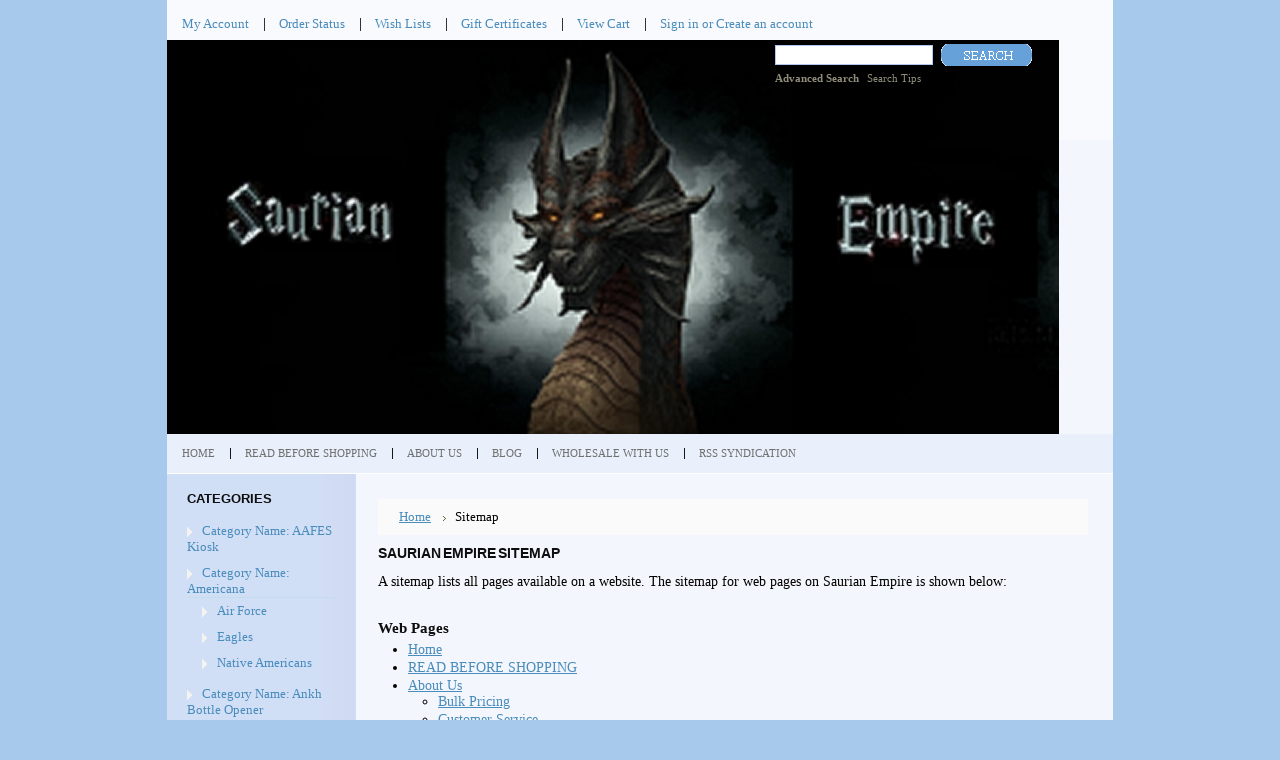

--- FILE ---
content_type: text/html; charset=UTF-8
request_url: https://www.saurianempire.com/sitemap/
body_size: 4871
content:
<!DOCTYPE html PUBLIC "-//W3C//DTD XHTML 1.0 Transitional//EN" "http://www.w3.org/TR/xhtml1/DTD/xhtml1-transitional.dtd">
<html xml:lang="en" lang="en" xmlns="http://www.w3.org/1999/xhtml">
<head>
	

	<title>Sitemap</title>

	<meta http-equiv="Content-Type" content="text/html; charset=UTF-8" />
	<meta name="description" content="" />
	<meta name="keywords" content="" />
	
	
	
	
	
	<meta http-equiv="Content-Script-Type" content="text/javascript" />
	<meta http-equiv="Content-Style-Type" content="text/css" />
	
	<link rel="shortcut icon" href="https://cdn2.bigcommerce.com/n-yp39j5/91qu3yh/product_images/default_favicon.ico" />

	<!-- begin: js page tag -->
	<script language="javascript" type="text/javascript">//<![CDATA[
		(function(){
			// this happens before external dependencies (and dom ready) to reduce page flicker
			var node, i;
			for (i = window.document.childNodes.length; i--;) {
				node = window.document.childNodes[i];
				if (node.nodeName == 'HTML') {
					node.className += ' javascript';
				}
			}
		})();
	//]]></script>
	<!-- end: js page tag -->

	<link href="https://cdn9.bigcommerce.com/r-50b4fa8997ce43839fb9457331bc39687cd8345a/themes/__master/Styles/styles.css" type="text/css" rel="stylesheet" /><link href="https://cdn1.bigcommerce.com/n-yp39j5/91qu3yh/templates/__custom/Styles/styles.css?t=1399755415" media="all" type="text/css" rel="stylesheet" />
<link href="https://cdn9.bigcommerce.com/r-4d6a264212326b5ad5c97a6f9daf83cc47e28858/themes/Mystore/Styles/iselector.css" media="all" type="text/css" rel="stylesheet" />
<link href="https://cdn9.bigcommerce.com/r-4d6a264212326b5ad5c97a6f9daf83cc47e28858/themes/Mystore/Styles/blue.css" media="all" type="text/css" rel="stylesheet" />
<!--[if IE]><link href="https://cdn9.bigcommerce.com/r-4d6a264212326b5ad5c97a6f9daf83cc47e28858/themes/Mystore/Styles/ie.css" media="all" type="text/css" rel="stylesheet" /><![endif]-->
<link type="text/css" rel="stylesheet" href="https://cdn9.bigcommerce.com/r-8aad5f624241bf0bfd9e4b02f99944e01159441b/javascript/jquery/plugins/imodal/imodal.css" />

	<!-- Tell the browsers about our RSS feeds -->
	<link rel="alternate" type="application/rss+xml" title="New Products (RSS 2.0)" href="https://www.saurianempire.com/rss.php?type=rss" />
<link rel="alternate" type="application/atom+xml" title="New Products (Atom 0.3)" href="https://www.saurianempire.com/rss.php?type=atom" />


	<!-- Include visitor tracking code (if any) -->
	

	

	

	<script type="text/javascript" src="https://cdn9.bigcommerce.com/r-8aad5f624241bf0bfd9e4b02f99944e01159441b/javascript/jquery/1.7.2/jquery.min.js"></script>
	<script type="text/javascript" src="https://cdn10.bigcommerce.com/r-8aad5f624241bf0bfd9e4b02f99944e01159441b/javascript/menudrop.js?"></script>
	<script type="text/javascript" src="https://cdn10.bigcommerce.com/r-8aad5f624241bf0bfd9e4b02f99944e01159441b/javascript/common.js?"></script>
	<script type="text/javascript" src="https://cdn10.bigcommerce.com/r-8aad5f624241bf0bfd9e4b02f99944e01159441b/javascript/iselector.js?"></script>
    <script src="https://cdn10.bigcommerce.com/r-8aad5f624241bf0bfd9e4b02f99944e01159441b/javascript/viewport.js?"></script>

	<script type="text/javascript">
	//<![CDATA[
	config.ShopPath = 'https://www.saurianempire.com';
	config.AppPath = ''; // BIG-8939: Deprecated, do not use.
	config.FastCart = 1;
	var ThumbImageWidth = 120;
	var ThumbImageHeight = 120;
	//]]>
	</script>
	<script type="text/javascript">
(function () {
    var xmlHttp = new XMLHttpRequest();

    xmlHttp.open('POST', 'https://bes.gcp.data.bigcommerce.com/nobot');
    xmlHttp.setRequestHeader('Content-Type', 'application/json');
    xmlHttp.send('{"store_id":"549831","timezone_offset":"-5","timestamp":"2026-01-24T18:54:06.70398800Z","visit_id":"e72bb6dc-4fc2-4e4d-b248-95e9dcce47c3","channel_id":1}');
})();
</script>
<script type="text/javascript" src="https://cdn9.bigcommerce.com/r-8aad5f624241bf0bfd9e4b02f99944e01159441b/javascript/jquery/plugins/jquery.form.js"></script>
<script type="text/javascript" src="https://cdn9.bigcommerce.com/r-8aad5f624241bf0bfd9e4b02f99944e01159441b/javascript/jquery/plugins/imodal/imodal.js"></script>
<script type="text/javascript">
var BCData = {};
</script>

	<script type="text/javascript" src="https://cdn9.bigcommerce.com/r-8aad5f624241bf0bfd9e4b02f99944e01159441b/javascript/quicksearch.js"></script>
	
</head>

<body>
	<div id="Container">
			<div id="AjaxLoading"><img src="https://cdn10.bigcommerce.com/r-4d6a264212326b5ad5c97a6f9daf83cc47e28858/themes/Mystore/images/ajax-loader.gif" alt="" />&nbsp; Loading... Please wait...</div>
		

				
		
		<div id="TopMenu">
			<ul style="display:">
				<li style="" class="HeaderLiveChat">
					
				</li>
				<li style="display:" class="First"><a href="https://www.saurianempire.com/account.php">My Account</a></li>
				<li style="display:"><a href="https://www.saurianempire.com/orderstatus.php">Order Status</a></li>
				<li style="display:"><a href="https://www.saurianempire.com/wishlist.php">Wish Lists</a></li>
				<li><a href="https://www.saurianempire.com/giftcertificates.php">Gift Certificates</a></li>
				<li style="display:" class="CartLink"><a href="https://www.saurianempire.com/cart.php">View Cart <span></span></a></li>
				<li style="display:">
					<div>
						<a href='https://www.saurianempire.com/login.php' onclick=''>Sign in</a> or <a href='https://www.saurianempire.com/login.php?action=create_account' onclick=''>Create an account</a>
					</div>
				</li>
			</ul>
			<br class="Clear" />
		</div>

		<div id="Outer">
			<div id="Header">
				<div id="Logo">
					<a href="https://www.saurianempire.com/"><img src="/product_images/117053ba_1453762298__83842.jpg" border="0" id="LogoImage" alt="Saurian Empire" /></a>

				</div>
							<div id="SearchForm">
				<form action="https://www.saurianempire.com/search.php" method="get" onsubmit="return check_small_search_form()">
					<label for="search_query">Search</label>
					<input type="text" name="search_query" id="search_query" class="Textbox" value="" />
					<input type="image" src="https://cdn10.bigcommerce.com/r-4d6a264212326b5ad5c97a6f9daf83cc47e28858/themes/Mystore/images/blue/Search.gif" class="Button" />
				</form>
				<p>
					<a href="https://www.saurianempire.com/search.php?mode=advanced"><strong>Advanced Search</strong></a> |
					<a href="https://www.saurianempire.com/search.php?action=Tips">Search Tips</a>
				</p>
			</div>

			<script type="text/javascript">
				var QuickSearchAlignment = 'left';
				var QuickSearchWidth = '232px';
				lang.EmptySmallSearch = "You forgot to enter some search keywords.";
			</script>

				<br class="Clear" />
			</div>
			<div id="Menu">
		<ul>
			<li class="First "><a href="https://www.saurianempire.com/"><span>Home</span></a></li>
				<li class=" ">
		<a href="https://saurianempire.com/read-before-shopping/"><span>READ BEFORE SHOPPING</span></a>
		
	</li>	<li class="HasSubMenu ">
		<a href="https://saurianempire.com/about-us/"><span>About Us</span></a>
		<ul>
	<li><a href="https://saurianempire.com/bulk-pricing/">Bulk Pricing</a></li><li><a href="https://saurianempire.com/customer-service/">Customer Service</a></li><li><a href="https://saurianempire.com/privacy/">Privacy</a></li><li><a href="https://saurianempire.com/shipping-returns/">Returns</a></li><li><a href="https://saurianempire.com/shipping/">Shipping</a></li><li><a href="https://saurianempire.com/store-locations/">Store Locations</a></li>
</ul>
	</li>	<li class=" ">
		<a href="https://saurianempire.com/blog/"><span>Blog</span></a>
		
	</li>	<li class=" ">
		<a href="https://saurianempire.com/wholesale-with-us/"><span>Wholesale with us</span></a>
		
	</li>	<li class=" ">
		<a href="https://saurianempire.com/rss-syndication/"><span>RSS Syndication</span></a>
		
	</li>
		</ul>
	</div>


	<div id="Wrapper">
		
		<div class="Left" id="LayoutColumn1">
							<div class="Block CategoryList Moveable Panel" id="SideCategoryList">
					<h2>Categories</h2>
					<div class="BlockContent">
						<div class="SideCategoryListClassic">
							<ul class="category-list">	<li class=""><a href="https://www.saurianempire.com/category-name-aafes-kiosk/">Category Name: AAFES Kiosk</a>
	
	</li>	<li class=""><a href="https://www.saurianempire.com/category-name-americana/">Category Name: Americana</a>
	<ul>	<li class=""><a href="/air-force-2/">Air Force</a>
	
	</li>	<li class=""><a href="/eagles-2/">Eagles</a>
	
	</li>	<li class="LastChild"><a href="/native-americans-1/">Native Americans</a>
	
	</li></ul>
	</li>	<li class=""><a href="https://www.saurianempire.com/category-name-ankh-bottle-opener/">Category Name: Ankh Bottle Opener</a>
	
	</li>	<li class=""><a href="https://www.saurianempire.com/category-name-apep-guardian-dragon-ornament/">Category Name: Apep Guardian Dragon Ornament</a>
	
	</li>	<li class=""><a href="https://www.saurianempire.com/category-name-bigfoot-on-log-incense-burner/">Category Name: Bigfoot on Log Incense Burner</a>
	
	</li>	<li class=""><a href="https://www.saurianempire.com/category-name-canvas-prints/">Category Name: Canvas Prints</a>
	
	</li>	<li class=""><a href="https://www.saurianempire.com/category-name-chess-sets-1/">Category Name: Chess Sets</a>
	
	</li>	<li class=""><a href="https://www.saurianempire.com/category-name-curses-tricks-and-spells-jar-set/">Category Name: Curses, Tricks, and Spells Jar Set</a>
	
	</li>	<li class=""><a href="https://www.saurianempire.com/category-name-designer-journals-1/">Category Name: Designer Journals</a>
	
	</li>	<li class=""><a href="https://www.saurianempire.com/category-name-dragon-empire/">Category Name: Dragon Empire</a>
	
	</li>	<li class=""><a href="https://www.saurianempire.com/category-name-dragon-lamp/">Category Name: Dragon Lamp</a>
	
	</li>	<li class=""><a href="https://www.saurianempire.com/category-name-elephants/">Category Name: Elephants</a>
	
	</li>	<li class=""><a href="https://www.saurianempire.com/category-name-evil-eye-hamsa-door-knocker/">Category Name: Evil Eye Hamsa Door Knocker</a>
	
	</li>	<li class=""><a href="https://www.saurianempire.com/category-name-fa-mushrooms-on-book/">Category Name: FA Mushrooms on Book</a>
	
	</li>	<li class=""><a href="https://www.saurianempire.com/category-name-fairyland-legends/">Category Name: Fairyland Legends</a>
	<ul>	<li class="LastChild"><a href="/designer-journals-3/">Designer Journals</a>
	
	</li></ul>
	</li>	<li class=""><a href="https://www.saurianempire.com/category-name-gargoyle/">Category Name: Gargoyle</a>
	
	</li>	<li class=""><a href="https://www.saurianempire.com/category-name-hear-see-speak-no-evil-bigfoots/">Category Name: Hear, See,Speak No Evil Bigfoots</a>
	
	</li>	<li class=""><a href="https://www.saurianempire.com/category-name-mjolnir-guardian-dragon-ornament/">Category Name: Mjolnir Guardian Dragon Ornament</a>
	
	</li>	<li class=""><a href="https://www.saurianempire.com/category-name-prehistoric/">Category Name: Prehistoric</a>
	
	</li>	<li class=""><a href="https://www.saurianempire.com/category-name-raven-bottle-opener/">Category Name: Raven Bottle Opener</a>
	
	</li>	<li class=""><a href="https://www.saurianempire.com/category-name-skeleton-wall-decor/">Category Name: Skeleton Wall Decor</a>
	
	</li>	<li class=""><a href="https://www.saurianempire.com/category-name-triple-moon-bottle-opener/">Category Name: Triple Moon Bottle Opener</a>
	
	</li>	<li class=""><a href="https://www.saurianempire.com/category-name-woodland-guardian-dragon-ornament/">Category Name: Woodland Guardian Dragon Ornament</a>
	
	</li>	<li class=""><a href="https://www.saurianempire.com/category-name-yin-yang-guardian-dragon-ornament/">Category Name: Yin Yang Guardian Dragon Ornament</a>
	
	</li>	<li class=""><a href="https://www.saurianempire.com/cultural-collectibles-1/">Cultural Collectibles</a>
	<ul>	<li class="LastChild"><a href="/celtic-and-pagan-mythology/">Celtic and Pagan Mythology</a>
	
	</li></ul>
	</li>	<li class=""><a href="https://www.saurianempire.com/mythology/">Mythology</a>
	<ul>	<li class="LastChild"><a href="/area-51/">Area 51</a>
	
	</li></ul>
	</li>	<li class=""><a href="https://www.saurianempire.com/skeletons-and-skulls/">Skeletons and Skulls</a>
	
	</li></ul>
							<div class="afterSideCategoryList"></div>
						</div>
					</div>
				</div>

			<div class="Block BrandList Moveable Panel" id="SideShopByBrand" style="display: ">
	<h2>Popular Brands</h2>
	<div class="BlockContent">
		<ul>
				<li><a href="https://saurianempire.com/brands/TP-Midwest.html">TP Midwest</a></li>	<li><a href="https://saurianempire.com/brands/CSG-West.html">CSG West</a></li>	<li><a href="https://saurianempire.com/brands/CTY-West.html">CTY West</a></li>	<li><a href="https://saurianempire.com/gsc-west/">GSC WEST</a></li>	<li><a href="https://saurianempire.com/brands/Texas.html">Texas</a></li>	<li><a href="https://saurianempire.com/brands/DT-North.html">DT North</a></li>
		</ul>
		
	</div>
</div>
								

				<div class="Block NewsletterSubscription Moveable Panel" id="SideNewsletterBox">

					<h2>
						Our Newsletter
					</h2>
					

					<div class="BlockContent">
						<form action="https://www.saurianempire.com/subscribe.php" method="post" id="subscribe_form" name="subscribe_form">
							<input type="hidden" name="action" value="subscribe" />
							<label for="nl_first_name">Your First Name:</label>
							<input type="text" class="Textbox" id="nl_first_name" name="nl_first_name" />
							<label for="nl_email">Your Email Address:</label>
							<input type="text" class="Textbox" id="nl_email" name="nl_email" /><br />

								<input type="image" src="https://cdn10.bigcommerce.com/r-4d6a264212326b5ad5c97a6f9daf83cc47e28858/themes/Mystore/images/blue/NewsletterSubscribe.gif" value="Subscribe" class="Button" />

						</form>
					</div>
				</div>
				<script type="text/javascript">
// <!--
	$('#subscribe_form').submit(function() {
		if($('#nl_first_name').val() == '') {
			alert('You forgot to type in your first name.');
			$('#nl_first_name').focus();
			return false;
		}

		if($('#nl_email').val() == '') {
			alert('You forgot to type in your email address.');
			$('#nl_email').focus();
			return false;
		}

		if($('#nl_email').val().indexOf('@') == -1 || $('#nl_email').val().indexOf('.') == -1) {
			alert('Please enter a valid email address, such as john@example.com.');
			$('#nl_email').focus();
			$('#nl_email').select();
			return false;
		}

		// Set the action of the form to stop spammers
		$('#subscribe_form').append("<input type=\"hidden\" name=\"check\" value=\"1\" \/>");
		return true;

	});
// -->
</script>


		</div>
		<div class="Content" id="LayoutColumn2">
			<div class="Block Moveable Panel Breadcrumb" id="BrandBreadcrumb">
	<ul>
		<li><a href="https://www.saurianempire.com/">Home</a></li>
		<li style="">Sitemap</li>
		<li style="display:none;"><a href="https://www.saurianempire.com/sitemap/">Sitemap</a></li>
		<li style="display:none;"></li>
	</ul>
</div>

			
			<div class="Block Moveable Panel" id="SitemapContent">
	<h2><span>Saurian Empire Sitemap</span></h2>
	<p>A sitemap lists all pages available on a website. The sitemap for web pages on Saurian Empire is shown below:</p>

	<div class="BlockContent">
		<div class="SitemapPages">
	<h3><span>Web Pages</span></h3>
	<ul class=""><li><a href="https://saurianempire.com/"><span>Home</span></a></li><li><a href="https://saurianempire.com/read-before-shopping/"><span>READ BEFORE SHOPPING</span></a></li><li><a href="https://saurianempire.com/about-us/"><span>About Us</span></a><ul><li><a href="https://saurianempire.com/bulk-pricing/"><span>Bulk Pricing</span></a></li><li><a href="https://saurianempire.com/customer-service/"><span>Customer Service</span></a></li><li><a href="https://saurianempire.com/privacy/"><span>Privacy</span></a></li><li><a href="https://saurianempire.com/shipping-returns/"><span>Returns</span></a></li><li><a href="https://saurianempire.com/shipping/"><span>Shipping</span></a></li><li><a href="https://saurianempire.com/store-locations/"><span>Store Locations</span></a></li></ul></li><li><a href="https://saurianempire.com/blog/"><span>Blog</span></a></li><li><a href="https://saurianempire.com/wholesale-with-us/"><span>Wholesale with us</span></a></li><li><a href="https://saurianempire.com/rss-syndication/"><span>RSS Syndication</span></a></li></ul>
	<p style="display: none">
		<span>
			<a href="https://saurianempire.com/sitemap/pages/">See All</a>
		</span>
	</p>
</div><div class="SitemapCategories">
	<h3><span>Categories</span></h3>
	<ul class=""><li><a href="https://saurianempire.com/category-name-aafes-kiosk/"><span>Category Name: AAFES Kiosk</span></a></li><li><a href="https://saurianempire.com/category-name-americana/"><span>Category Name: Americana</span></a><ul><li><a href="https://saurianempire.com/air-force-2/"><span>Air Force</span></a></li><li><a href="https://saurianempire.com/eagles-2/"><span>Eagles</span></a></li><li><a href="https://saurianempire.com/native-americans-1/"><span>Native Americans</span></a></li></ul></li><li><a href="https://saurianempire.com/category-name-ankh-bottle-opener/"><span>Category Name: Ankh Bottle Opener</span></a></li><li><a href="https://saurianempire.com/category-name-apep-guardian-dragon-ornament/"><span>Category Name: Apep Guardian Dragon Ornament</span></a></li><li><a href="https://saurianempire.com/category-name-bigfoot-on-log-incense-burner/"><span>Category Name: Bigfoot on Log Incense Burner</span></a></li><li><a href="https://saurianempire.com/category-name-canvas-prints/"><span>Category Name: Canvas Prints</span></a></li><li><a href="https://saurianempire.com/category-name-chess-sets-1/"><span>Category Name: Chess Sets</span></a></li><li><a href="https://saurianempire.com/category-name-curses-tricks-and-spells-jar-set/"><span>Category Name: Curses, Tricks, and Spells Jar Set</span></a></li><li><a href="https://saurianempire.com/category-name-designer-journals-1/"><span>Category Name: Designer Journals</span></a></li><li><a href="https://saurianempire.com/category-name-dragon-empire/"><span>Category Name: Dragon Empire</span></a></li><li><a href="https://saurianempire.com/category-name-dragon-lamp/"><span>Category Name: Dragon Lamp</span></a></li><li><a href="https://saurianempire.com/category-name-elephants/"><span>Category Name: Elephants</span></a></li><li><a href="https://saurianempire.com/category-name-evil-eye-hamsa-door-knocker/"><span>Category Name: Evil Eye Hamsa Door Knocker</span></a></li><li><a href="https://saurianempire.com/category-name-fa-mushrooms-on-book/"><span>Category Name: FA Mushrooms on Book</span></a></li><li><a href="https://saurianempire.com/category-name-fairyland-legends/"><span>Category Name: Fairyland Legends</span></a><ul><li><a href="https://saurianempire.com/designer-journals-3/"><span>Designer Journals</span></a></li></ul></li><li><a href="https://saurianempire.com/category-name-gargoyle/"><span>Category Name: Gargoyle</span></a></li></ul>
	<p style="">
		<span>
			<a href="https://saurianempire.com/sitemap/categories/">See All</a>
		</span>
	</p>
</div><div class="SitemapBrands">
	<h3><span>Brands</span></h3>
	<ul class=""><li><a href="https://saurianempire.com/brands/CTY-West.html"><span>CTY West</span></a></li><li><a href="https://saurianempire.com/brands/TP-Midwest.html"><span>TP Midwest</span></a></li><li><a href="https://saurianempire.com/brands/DT-North.html"><span>DT North</span></a></li><li><a href="https://saurianempire.com/brands/CSG-West.html"><span>CSG West</span></a></li><li><a href="https://saurianempire.com/brands/Florida.html"><span>Florida</span></a></li><li><a href="https://saurianempire.com/brands/SMC.html"><span>SMC</span></a></li><li><a href="https://saurianempire.com/brands/Brooklyn.html"><span>Brooklyn</span></a></li><li><a href="https://saurianempire.com/brands/Texas.html"><span>Texas</span></a></li><li><a href="https://saurianempire.com/brands/Sterling.html"><span>Sterling</span></a></li><li><a href="https://saurianempire.com/sat/"><span>SAT</span></a></li><li><a href="https://saurianempire.com/a-h/"><span>A&amp;H</span></a></li><li><a href="https://saurianempire.com/mulan/"><span>Mulan</span></a></li><li><a href="https://saurianempire.com/rl-jsl/"><span>RL/JSL</span></a></li><li><a href="https://saurianempire.com/northeast/"><span>Northeast</span></a></li><li><a href="https://saurianempire.com/ctretiredy-west/"><span>CTRETIREDY West</span></a></li><li><a href="https://saurianempire.com/gsc-west/"><span>GSC WEST</span></a></li></ul>
	<p style="display: none">
		<span>
			<a href="https://saurianempire.com/brands/">See All</a>
		</span>
	</p>
</div>
	</div>
</div>

			
		</div>
		<div class="Right" id="LayoutColumn3">
			<div class="Block BrandTagCloud Moveable Panel" id="SideBrandTagCloud" style="display:">
	<h2>Brands Tag Cloud &nbsp;&nbsp;<a href="#" onclick="$('#brand_tagcloud_help').toggle(); return false;">[?]</a></h2>
	<div class="BlockContent">
		<div id="brand_tagcloud_help" style="display:none">
			The <em>brands tag cloud</em> shows all of the brands available for purchase.<br /><br />The bigger the brand appears, the more products it contains.<br /><br />Click on a brand below to see all products listed under that brand.<br /><br />
		</div>

		<div class="BrandCloud">
			<a title="CSG West - 586 Products" style="font-size:182%;" href="https://saurianempire.com/brands/CSG-West.html">CSG West</a> <a title="CTY West - 244 Products" style="font-size:123%;" href="https://saurianempire.com/brands/CTY-West.html">CTY West</a> <a title="DT North - 1 Products" style="font-size:80%;" href="https://saurianempire.com/brands/DT-North.html">DT North</a> <a title="GSC WEST - 93 Products" style="font-size:96%;" href="https://saurianempire.com/gsc-west/">GSC WEST</a> <a title="Texas - 5 Products" style="font-size:81%;" href="https://saurianempire.com/brands/Texas.html">Texas</a> <a title="TP Midwest - 1272 Products" style="font-size:300%;" href="https://saurianempire.com/brands/TP-Midwest.html">TP Midwest</a> 
		</div>
	</div>
</div>

			<div class="Block AllBrands Moveable Panel" style="display:none" id="SideShopByBrandFull">
	<h2>All Brands</h2>
	<div class="BlockContent">
		<ul>
				<li><a href="https://saurianempire.com/a-h/">A&amp;H</a></li>	<li><a href="https://saurianempire.com/brands/Brooklyn.html">Brooklyn</a></li>	<li><a href="https://saurianempire.com/brands/CSG-West.html">CSG West</a></li>	<li><a href="https://saurianempire.com/ctretiredy-west/">CTRETIREDY West</a></li>	<li><a href="https://saurianempire.com/brands/CTY-West.html">CTY West</a></li>	<li><a href="https://saurianempire.com/brands/DT-North.html">DT North</a></li>	<li><a href="https://saurianempire.com/brands/Florida.html">Florida</a></li>	<li><a href="https://saurianempire.com/gsc-west/">GSC WEST</a></li>	<li><a href="https://saurianempire.com/mulan/">Mulan</a></li>	<li><a href="https://saurianempire.com/northeast/">Northeast</a></li>	<li><a href="https://saurianempire.com/rl-jsl/">RL/JSL</a></li>	<li><a href="https://saurianempire.com/sat/">SAT</a></li>	<li><a href="https://saurianempire.com/brands/SMC.html">SMC</a></li>	<li><a href="https://saurianempire.com/brands/Sterling.html">Sterling</a></li>	<li><a href="https://saurianempire.com/brands/Texas.html">Texas</a></li>	<li><a href="https://saurianempire.com/brands/TP-Midwest.html">TP Midwest</a></li>
		</ul>
	</div>
</div>
		</div>
		<br class="Clear" />
	</div>
			<br class="Clear" />
        </div>
		<div id="Footer">

			<p>
				All prices are in <span title='US Dollar'>USD</span>
				Copyright 2026 Saurian Empire.
				<a href="https://www.saurianempire.com/sitemap/"><span>Sitemap</span></a> |
				
				<a rel="nofollow" href="http://www.bigcommerce.com">Shopping Cart Software</a> by BigCommerce
			</p>
			

		</div>



		
		
		
		

		

		

		
		<script type="text/javascript" src="https://cdn9.bigcommerce.com/r-8aad5f624241bf0bfd9e4b02f99944e01159441b/javascript/visitor.js"></script>

		<script type="text/javascript">
$(document).ready(function() {
	// attach fast cart event to all 'add to cart' link
	$(".ProductActionAdd a[href*='cart.php?action=add']").click(function(event) {
		fastCartAction($(this).attr('href'));
		return false;
	});
});
</script>


</div>
<script type="text/javascript" src="https://cdn9.bigcommerce.com/shared/js/csrf-protection-header-5eeddd5de78d98d146ef4fd71b2aedce4161903e.js"></script></body>
</html>